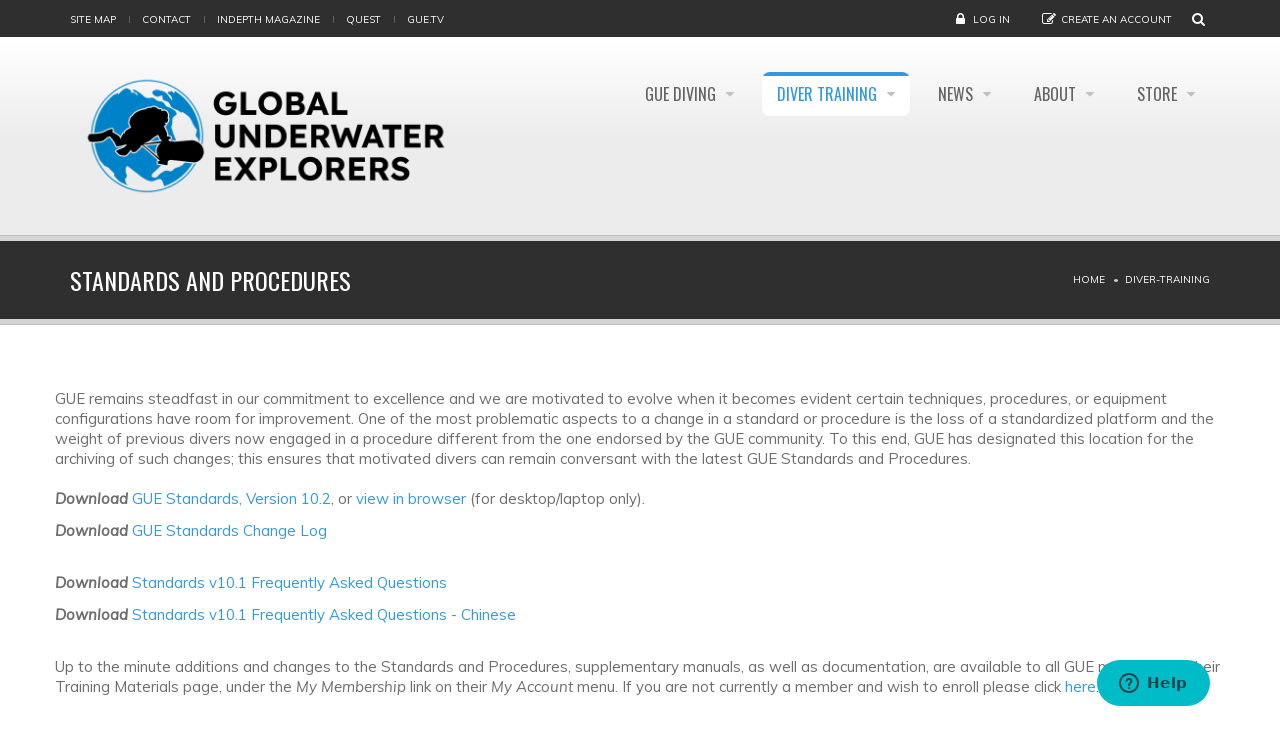

--- FILE ---
content_type: text/html; charset=utf-8
request_url: https://www.gue.com/diver-training/standards-and-procedures
body_size: 8796
content:
<!DOCTYPE html>
<!--[if IE 7]>                  <html class="ie7 no-js" lang="en" dir="ltr"
  xmlns:og="https://ogp.me/ns#">     <![endif]-->
<!--[if lte IE 8]>              <html class="ie8 no-js" lang="en" dir="ltr"
  xmlns:og="https://ogp.me/ns#">     <![endif]-->
<!--[if (gte IE 9)|!(IE)]><!--> <html class="not-ie no-js" lang="en" dir="ltr"
  xmlns:og="https://ogp.me/ns#">  <!--<![endif]-->

<head>

  <meta http-equiv="Content-Type" content="text/html; charset=utf-8" />
<link rel="shortcut icon" href="https://www.gue.com/sites/default/files/GUE-Logo_2026-Favicon96.png" type="image/png" />

  <title>Standards and Procedures | GUE</title>
	<meta http-equiv="X-UA-Compatible" content="IE=edge">

	<!-- Mobile Specific Metas
	================================================== -->
  <meta name="viewport" content="width=device-width, initial-scale=1">

  <link type="text/css" rel="stylesheet" href="https://www.gue.com/sites/default/files/css/css_rEI_5cK_B9hB4So2yZUtr5weuEV3heuAllCDE6XsIkI.css" media="all" />
<link type="text/css" rel="stylesheet" href="https://www.gue.com/sites/default/files/css/css_Ial1tGZBKUbNXaAKNgGy2-V4OwrcYkAj3b9LvcMcYjE.css" media="all" />
<link type="text/css" rel="stylesheet" href="https://www.gue.com/sites/default/files/css/css_3mH-JiHwtg8LrYxUkHVM2Ff6LOG2OtpSD54Gs7aMP54.css" media="all" />
<link type="text/css" rel="stylesheet" href="https://www.gue.com/sites/default/files/css/css_9M_DunhCJ_N-tnN8uakvz6E7u5MFsvsSoFRCcv4xMUw.css" media="all" />
<link type="text/css" rel="stylesheet" href="https://www.gue.com/sites/all/modules/popup/popup.css?t8wv02" media="all" />
<link type="text/css" rel="stylesheet" href="https://www.gue.com/sites/default/files/css/css_jN4I6nVadLBpImaS1JgZMmOi-kYwK2aH8PtvIASyFeY.css" media="all" />
<link type="text/css" rel="stylesheet" href="//fonts.googleapis.com/css?family=Anton|Muli:300,400,400italic,300italic|Goudy+Bookletter+1911|Oswald&amp;subset=latin,latin-ext" media="all" />
<link type="text/css" rel="stylesheet" href="//maxcdn.bootstrapcdn.com/font-awesome/4.2.0/css/font-awesome.min.css" media="all" />
<link type="text/css" rel="stylesheet" href="https://www.gue.com/sites/default/files/css/css_cyHl4FRKg0DuaFk46VzHVYyWWLXs1Xz9VkbAyUDrzVI.css" media="all" />

	<!-- Head Libs -->
	<script src="/sites/all/themes/stability/vendor/modernizr.js"></script>

	<!--[if lt IE 9]>
		<script src="//html5shim.googlecode.com/svn/trunk/html5.js"></script>
		<script src="/sites/all/themes/stability/vendor/respond.min.js"></script>
	<![endif]-->

	<!--[if IE]>
		<link rel="stylesheet" href="/sites/all/themes/stability/css/ie.css">
	<![endif]-->

	<!-- Favicons
	================================================== -->
	<link rel="apple-touch-icon" href="/sites/all/themes/stability/images/apple-touch-icon.png">
	<link rel="apple-touch-icon" sizes="72x72" href="/sites/all/themes/stability/images/apple-touch-icon-72x72.png">
	<link rel="apple-touch-icon" sizes="114x114" href="/sites/all/themes/stability/images/apple-touch-icon-114x114.png">
	<link rel="apple-touch-icon" sizes="144x144" href="/sites/all/themes/stability/images/apple-touch-icon-144x144.png">
  
<!-- Start of gue Zendesk Widget script -->
<script id="ze-snippet" src="https://static.zdassets.com/ekr/snippet.js?key=c972a8fb-eb17-4470-a0e9-342e93c76328"> </script>
<!-- End of gue Zendesk Widget script -->

<!-- Google Search Console account verification for d*****e@gmail.com -->
<meta name="google-site-verification" content="487f8Nvs9xMoORs6a00JvaDJ4NtFYLA9zznP-AytIgA" />

</head>
<body class="html not-front not-logged-in no-sidebars page-node page-node- page-node-924 node-type-page i18n-en node-published">

  <noscript aria-hidden="true"><iframe src="https://www.googletagmanager.com/ns.html?id=GTM-TG4SQ6N" height="0" width="0" style="display:none;visibility:hidden"></iframe></noscript>  
<div class="site-wrapper">
  
  <header class="header menu-pills">
  <div class="header-top">
    <div class="container">

      <div class="header-top-left">
        <ul><li class="first leaf"><a href="/sitemap" title="">Site map</a></li>
<li class="leaf"><a href="/contact" title="">Contact</a></li>
<li class="leaf"><a href="https://indepthmag.com/" title="">InDepth Magazine</a></li>
<li class="leaf"><a href="/quest/archive" title="">Quest</a></li>
<li class="last leaf"><a href="http://www.gue.tv/" title="">gue.tv</a></li>
</ul>      </div>
		
      <div class="header-top-right">
        <span class="login"><i class="fa fa-lock"></i> <a href="/user?destination=/diver-training/standards-and-procedures">Log in</a></span><span class="register"><i class="fa fa-pencil-square-o"></i><a href="/user/register">Create an Account</a></span><a href="/search" title="Search this site" style="margin-left:20px;"><i class="fa fa-search"></i></a>
      </div>      <div id="top-language">
		 <form action="/diver-training/standards-and-procedures" method="post" id="lang-dropdown-form" accept-charset="UTF-8"><div><input type="hidden" name="form_build_id" value="form-lckmNm7p-6EdmkjGGdHgQtBucRHm-DRkO8HFHnYQCPw" />
<input type="hidden" name="form_id" value="lang_dropdown_form" />
</div></form>	  </div>
		
	  
        
      

    </div>
  </div>

  <div class="header-main">
    <div class="container">

      <!-- Logo -->
      <div class="logo">
                  <a href="/"><img src="https://www.gue.com/sites/default/files/GUE-Logo_2026-Web.png" alt=""></a>
                <p class="tagline"></p>
      </div>
      <!-- Logo / End -->

      <button type="button" class="navbar-toggle">
        <i class="fa fa-bars"></i>
      </button>

        <!-- Navigation -->
      <nav class="nav-main">
        <ul data-breakpoint="992" class="flexnav">
         <div style="display: none">main-menu</div><li  data-id="5962" data-level="1" data-type="menu_item" data-class="" data-xicon="" data-caption="" data-alignsub="" data-group="0" data-hidewcol="0" data-hidesub="0" class="tb-megamenu-item level-1 mega dropdown">
  <a href="/gue-diving"  class="dropdown-toggle">
        
    GUE Diving      </a>
  <ul  data-class="" data-width="230" style="width: 230px;" class="row tb-megamenu-submenu dropdown-menu mega-dropdown-menu nav-child">
  <div  data-class="" data-width="12" data-hidewcol="0" id="tb-megamenu-column-1" class="tb-megamenu-column   mega-col-nav">
  <li  data-id="5963" data-level="2" data-type="menu_item" data-class="" data-xicon="" data-caption="" data-alignsub="" data-group="0" data-hidewcol="0" data-hidesub="0" class="tb-megamenu-item level-2 mega">
  <a href="/gue-diving#whatwherewhy"  title="What, Where, Why">
        
    What, Where, Why      </a>
  </li>

<li  data-id="5964" data-level="2" data-type="menu_item" data-class="" data-xicon="" data-caption="" data-alignsub="" data-group="0" data-hidewcol="0" data-hidesub="0" class="tb-megamenu-item level-2 mega">
  <a href="/project-portal" >
        
    Project Portal      </a>
  </li>

<li  data-id="5965" data-level="2" data-type="menu_item" data-class="" data-xicon="" data-caption="" data-alignsub="" data-group="0" data-hidewcol="0" data-hidesub="0" class="tb-megamenu-item level-2 mega">
  <a href="/gue-diving#conservation"  title="Conservation Initiatives">
        
    Conservation Initiatives      </a>
  </li>

<li  data-id="5967" data-level="2" data-type="menu_item" data-class="" data-xicon="" data-caption="" data-alignsub="" data-group="0" data-hidewcol="0" data-hidesub="0" class="tb-megamenu-item level-2 mega">
  <a href="/gue-diving#communities"  title="Communities">
        
    Communities      </a>
  </li>

<li  data-id="5966" data-level="2" data-type="menu_item" data-class="" data-xicon="" data-caption="" data-alignsub="" data-group="0" data-hidewcol="0" data-hidesub="0" class="tb-megamenu-item level-2 mega">
  <a href="/gue-diving#divecenters"  title="Dive Centers">
        
    Dive Centers      </a>
  </li>

<li  data-id="14207" data-level="2" data-type="menu_item" data-class="" data-xicon="" data-caption="" data-alignsub="" data-group="0" data-hidewcol="0" data-hidesub="0" class="tb-megamenu-item level-2 mega">
  <a href="/events" >
        
    GUE Events Calendar      </a>
  </li>

<li  data-id="14634" data-level="2" data-type="menu_item" data-class="" data-xicon="" data-caption="" data-alignsub="" data-group="0" data-hidewcol="0" data-hidesub="0" class="tb-megamenu-item level-2 mega">
  <a href="/nextgen-scholarship" >
        
    NextGen Scholarship      </a>
  </li>

<li  data-id="19654" data-level="2" data-type="menu_item" data-class="" data-xicon="" data-caption="" data-alignsub="" data-group="0" data-hidewcol="0" data-hidesub="0" class="tb-megamenu-item level-2 mega">
  <a href="/nextgen-legacy-project" >
        
    NextGen Legacy Project      </a>
  </li>
</div>
</ul>
</li>

<li  data-id="5169" data-level="1" data-type="menu_item" data-class="" data-xicon="" data-caption="" data-alignsub="center" data-group="0" data-hidewcol="0" data-hidesub="0" class="tb-megamenu-item level-1 mega mega-align-center dropdown active active-trail">
  <a href="/diver-training"  class="dropdown-toggle">
        
    Diver Training      </a>
  <ul  data-class="" data-width="515" style="width: 515px;" class="row tb-megamenu-submenu dropdown-menu mega-dropdown-menu nav-child">
  <div  data-class="" data-width="6" data-hidewcol="0" id="tb-megamenu-column-2" class="tb-megamenu-column col-md-6  mega-col-nav">
  <li  data-id="5969" data-level="2" data-type="menu_item" data-class="" data-xicon="" data-caption="" data-alignsub="" data-group="0" data-hidewcol="0" data-hidesub="0" class="tb-megamenu-item level-2 mega">
  <a href="/diver-training"  title="Why Train with GUE?">
        
    Why Train with GUE?      </a>
  </li>

<li  data-id="5970" data-level="2" data-type="menu_item" data-class="" data-xicon="" data-caption="" data-alignsub="" data-group="0" data-hidewcol="0" data-hidesub="0" class="tb-megamenu-item level-2 mega">
  <a href="/diver-training/explore-gue-courses/discover-diving" >
        
    How to Become a Diver      </a>
  </li>

<li  data-id="5971" data-level="2" data-type="menu_item" data-class="" data-xicon="" data-caption="" data-alignsub="" data-group="0" data-hidewcol="0" data-hidesub="0" class="tb-megamenu-item level-2 mega">
  <a href="/diver-training#instructors"  title="GUE Instructors">
        
    GUE Instructors      </a>
  </li>

<li  data-id="5973" data-level="2" data-type="menu_item" data-class="" data-xicon="" data-caption="" data-alignsub="" data-group="0" data-hidewcol="0" data-hidesub="0" class="tb-megamenu-item level-2 mega">
  <a href="/diver-training#quality"  title="Quality Governance Program">
        
    Quality Governance Program      </a>
  </li>

<li  data-id="5974" data-level="2" data-type="menu_item" data-class="" data-xicon="" data-caption="" data-alignsub="" data-group="0" data-hidewcol="0" data-hidesub="0" class="tb-megamenu-item level-2 mega">
  <a href="/diver-training#equipment"  title="GUE Equipment Configuration">
        
    GUE Equipment Configuration      </a>
  </li>

<li  data-id="5972" data-level="2" data-type="menu_item" data-class="" data-xicon="" data-caption="" data-alignsub="" data-group="0" data-hidewcol="0" data-hidesub="0" class="tb-megamenu-item level-2 mega active active-trail">
  <a href="/diver-training/standards-and-procedures" >
        
    GUE Standards      </a>
  </li>

<li  data-id="5975" data-level="2" data-type="menu_item" data-class="" data-xicon="" data-caption="" data-alignsub="" data-group="0" data-hidewcol="0" data-hidesub="0" class="tb-megamenu-item level-2 mega">
  <a href="/verifycard" >
        
    Verify Certification      </a>
  </li>
</div>

<div  data-showblocktitle="0" data-class="" data-width="6" data-hidewcol="" id="tb-megamenu-column-3" class="tb-megamenu-column col-md-6  mega-col-nav">
  <div  data-type="block" data-block="block--52" class="tb-megamenu-block tb-block tb-megamenu-block">
  <div class="block-inner">
      <div id="block-block-52" class="widget block block-block" >
  
      
  <div  style = 'padding-top: 100px; padding-bottom: 20px; -webkit-border-radius: 10px;; -moz-border-radius: 10px;; border-radius: 10px;; background-color: #c9c2c2; background-image: url("https://www.gue.com/sites/default/files/AEH1987_menu_block_1.jpg"); background-repeat: round;' data-animation-delay = '0' class = 'call-to-action  centered'>
    <div class="cta-txt">
      

    </div>
    <div class="cta-btn">
      <a class="btn btn-success" href = "/diver-training/explore-gue-courses">Explore GUE Courses</a>
    </div>
  </div>

  </div> <!-- /.block -->
  </div>
</div>
</div>

<div  data-showblocktitle="0" data-class="" data-width="6" data-hidewcol="" id="tb-megamenu-column-4" class="tb-megamenu-column col-md-6  mega-col-nav">
  <div  data-type="block" data-block="block--42" class="tb-megamenu-block tb-block tb-megamenu-block">
  <div class="block-inner">
      <div id="block-block-42" class="widget block block-block "  data-animation="fadeInDown" data-animation-delay="150">
  
      
  <a  style = 'padding-top: 8px; padding-bottom: 8px; background-color: #0081c6;' class = 'btn  btn-lg' href = '/diver-training/gue-instructors'><i class = "fa fa-user"></i>&nbsp; 
Find an Instructor</a>
 
  </div> <!-- /.block -->
  </div>
</div>
</div>

<div  data-showblocktitle="0" data-class="" data-width="6" data-hidewcol="" id="tb-megamenu-column-5" class="tb-megamenu-column col-md-6  mega-col-nav">
  <div  data-type="block" data-block="block--44" class="tb-megamenu-block tb-block tb-megamenu-block">
  <div class="block-inner">
      <div id="block-block-44" class="widget block block-block "  data-animation="fadeInDown" data-animation-delay="400">
  
      
  <a  style = 'padding-top: 8px; padding-bottom: 8px; background-color: #0081c6;' class = 'btn  btn-lg' href = '/diver-training/gue-class-schedule'><i class = "fa fa-user"></i>&nbsp; 
Find GUE Classes</a>
 
  </div> <!-- /.block -->
  </div>
</div>
</div>
</ul>
</li>

<li  data-id="12460" data-level="1" data-type="menu_item" data-class="" data-xicon="" data-caption="" data-alignsub="center" data-group="0" data-hidewcol="0" data-hidesub="0" class="tb-megamenu-item level-1 mega mega-align-center dropdown">
  <a href="/updates"  class="dropdown-toggle" title="News">
        
    News      </a>
  <ul  data-class="" data-width="334" style="width: 334px;" class="row tb-megamenu-submenu dropdown-menu mega-dropdown-menu nav-child">
  <div  data-showblocktitle="0" data-class="" data-width="12" data-hidewcol="" id="tb-megamenu-column-6" class="tb-megamenu-column   mega-col-nav">
  <div  data-type="block" data-block="block--56" class="tb-megamenu-block tb-block tb-megamenu-block">
  <div class="block-inner">
      <div id="block-block-56" class="widget block block-block" >
  
      
  <figure class = "alignone"><a  style = 'border-top-left-radius: 10; border-bottom-left-radius: 10; border-top-right-radius: 10; border-bottom-right-radius: 10; display: none; important!text-align:center; text-align:center;' href = '/gue-fitness-month-august-2024'><img style="width:300px;height:157px;" class="" src="https://www.gue.com/sites/default/files/fitness-month.png" alt="" title="" /></a></figure>
<figure class = "alignone"><a  style = 'border-top-left-radius: 10; border-bottom-left-radius: 10; border-top-right-radius: 10; border-bottom-right-radius: 10; display: none; important! align: center; text-align:center;' href = '/nextgen-scholarship'><img style="width:300px;height:157px;" class="" src="https://www.gue.com/sites/default/files/NextGen2025-26.jpg" alt="" title="" /></a></figure>
<figure class = "alignone"><a  style = 'border-top-left-radius: 10; border-bottom-left-radius: 10; border-top-right-radius: 10; border-bottom-right-radius: 10; display: none; important!text-align:center; align: center; text-align:center;' href = '/philippines-diving-and-liveaboard-2025'><img style="width:300px;height:157px;" class="" src="https://www.gue.com/sites/default/files/Philippines.jpg" alt="" title="" /></a></figure>
<figure class = "alignone"><a  style = 'border-top-left-radius: 10; border-bottom-left-radius: 10; border-top-right-radius: 10; border-bottom-right-radius: 10; display:none; important!text-align:center; align: center; text-align:center;' href = '/fitness-month-2025'><img style="width:300px;height:157px;" class="" src="https://www.gue.com/sites/default/files/fitness-month25.png" alt="" title="" /></a></figure>
<figure class = "alignone"><a  style = 'border-top-left-radius: 10; border-bottom-left-radius: 10; border-top-right-radius: 10; border-bottom-right-radius: 10; text-align:center; align: center; text-align:center;' href = '/gue-approves-halcyon-symbios-ccr'><img style="width:300px;height:157px;" class="" src="https://www.gue.com/sites/default/files/Symbios.png" alt="" title="" /></a></figure>
<figure class = "alignone"><a  style = 'border-top-left-radius: 10; border-bottom-left-radius: 10; border-top-right-radius: 10; border-bottom-right-radius: 10; text-align:center; align: center; text-align:center;' href = '/2025-conference'><img style="width:300px;height:157px;" class="" src="https://www.gue.com/sites/default/files/2025conference2.png" alt="" title="" /></a></figure>
<figure class = "alignone"><a  style = 'border-top-left-radius: 10; border-bottom-left-radius: 10; border-top-right-radius: 10; border-bottom-right-radius: 10; text-align:center; align: center; text-align:center;' href = '/gue-nextgen-science-panel'><img style="width:300px;height:157px;" class="" src="https://www.gue.com/sites/default/files/sciencepanel.png" alt="" title="" /></a></figure>
<figure class = "alignone"><a  style = 'border-top-left-radius: 10; border-bottom-left-radius: 10; border-top-right-radius: 10; border-bottom-right-radius: 10; display:none; important!text-align:center; align: center; text-align:center;' href = '/nextgen-bluegreen'><img style="width:300px;height:157px;" class="" src="https://www.gue.com/sites/default/files/nextgen-bluegreen.png" alt="" title="" /></a></figure>
<figure class = "alignone"><a  style = 'border-top-left-radius: 10; border-bottom-left-radius: 10; border-top-right-radius: 10; border-bottom-right-radius: 10; display: none; important!text-align:center; align: center; text-align:center;' href = '/gue-launches-project-portal'><img style="width:300px;height:157px;" class="" src="https://www.gue.com/sites/default/files/ProjectPortal.png" alt="" title="" /></a></figure>
<figure class = "alignone"><a  style = 'border-top-left-radius: 10; border-bottom-left-radius: 10; border-top-right-radius: 10; border-bottom-right-radius: 10; display:none; important!text-align:center; text-align:center;' href = '/nextgen-scholarship'><img style="width:300px;height:157px;" class="" src="https://www.gue.com/sites/default/files/nextgen-2024-25.png" alt="" title="" /></a></figure>
<figure class = "alignone"><a  style = 'border-top-left-radius: 10; border-bottom-left-radius: 10; border-top-right-radius: 10; border-bottom-right-radius: 10; display:none; important!text-align:center; text-align:center;' href = '/2023-conference'><img style="width:300px;height:157px;" class="" src="https://www.gue.com/sites/default/files/2023-conference.png" alt="" title="" /></a></figure>
<figure class = "alignone"><a  style = 'border-top-left-radius: 10; border-bottom-left-radius: 10; border-top-right-radius: 10; border-bottom-right-radius: 10; display:none; important!text-align:center; text-align:center;' href = '/solomon-islands-2023'><img style="width:300px;height:157px;" class="" src="https://www.gue.com/sites/default/files/Solomons2023.jpg" alt="" title="" /></a></figure>
<figure class = "alignone"><a  style = 'border-top-left-radius: 10; border-bottom-left-radius: 10; border-top-right-radius: 10; border-bottom-right-radius: 10; display: none; important!text-align:center; text-align:center;' href = '/spitsbergen-gue-trip-2024'><img style="width:300px;height:157px;" class="" src="https://www.gue.com/sites/default/files/Spitsbergen.png" alt="" title="" /></a></figure>
<figure class = "alignone"><a  style = 'border-top-left-radius: 10; border-bottom-left-radius: 10; border-top-right-radius: 10; border-bottom-right-radius: 10; display:none; important!text-align:center; text-align:center;' href = '/introducing-tech-3'><img style="width:300px;height:157px;" class="" src="https://www.gue.com/sites/default/files/tech3.png" alt="" title="" /></a></figure>
<figure class = "alignone"><a  style = 'border-top-left-radius: 10; border-bottom-left-radius: 10; border-top-right-radius: 10; border-bottom-right-radius: 10; display:none; important! text-align:center;' href = '/2022-conference'><img style="width:300px;height:157px;" class="" src="https://www.gue.com/sites/default/files/2022-conference-logo_1200w_white%20copy.png" alt="" title="" /></a></figure>
<figure class = "alignone"><a  style = 'border-top-left-radius: 10; border-bottom-left-radius: 10; border-top-right-radius: 10; border-bottom-right-radius: 10; display:none; important! text-align:center;' href = '/pdl3-announcement'><img style="width:300px;height:157px;" class="" src="https://www.gue.com/sites/default/files/PD-Oct22.jpg" alt="" title="" /></a></figure>
<figure class = "alignone"><a  style = 'border-top-left-radius: 10; border-bottom-left-radius: 10; border-top-right-radius: 10; border-bottom-right-radius: 10; display: none; important!text-align:center; text-align:center;' href = '/nextgen-scholarship'><img style="width:300px;height:157px;" class="" src="https://www.gue.com/sites/default/files/nextgen-2022.jpg" alt="" title="" /></a></figure>
<figure class = "alignone"><a  style = 'border-top-left-radius: 10; border-bottom-left-radius: 10; border-top-right-radius: 10; border-bottom-right-radius: 10; display:none; important! text-align:center;' href = '/gue-donates-seagrass-grow-offset-shipping-impacts'><img style="width:300px;height:157px;" class="" src="https://www.gue.com/sites/default/files/carbon.jpg" alt="" title="" /></a></figure>
<figure class = "alignone"><a  style = 'border-top-left-radius: 10; border-bottom-left-radius: 10; border-top-right-radius: 10; border-bottom-right-radius: 10; display:none; important! text-align:center;' href = '/gue-conservation-pledge'><img style="width:300px;height:157px;" class="" src="https://www.gue.com/sites/default/files/conservation-pledges.jpg" alt="" title="" /></a></figure>
<figure class = "alignone"><a  style = 'border-top-left-radius: 10; border-bottom-left-radius: 10; border-top-right-radius: 10; border-bottom-right-radius: 10; display: none; important!text-align:center; text-align:center;' href = '/contest'><img style="width:300px;height:157px;" class="" src="https://www.gue.com/sites/default/files/video-contest-2021.png" alt="" title="" /></a></figure>
<figure class = "alignone"><a  style = 'border-top-left-radius: 10; border-bottom-left-radius: 10; border-top-right-radius: 10; border-bottom-right-radius: 10; display: none; important!text-align:center; text-align:center;' href = '/new-fundamentals-book-released'><img style="width:300px;height:157px;" class="" src="https://www.gue.com/sites/default/files/FOBD-news.png" alt="" title="" /></a></figure>
<figure class = "alignone"><a  style = 'border-top-left-radius: 10; border-bottom-left-radius: 10; border-top-right-radius: 10; border-bottom-right-radius: 10; display: none; important!text-align:center; text-align:center;' href = '/gue-covid-19'><img style="width:300px;height:157px;" class="" src="https://www.gue.com/sites/default/files/covid-newsblock.png" alt="" title="" /></a></figure>
 
  </div> <!-- /.block -->
  </div>
</div>
</div>
</ul>
</li>

<li  data-id="5565" data-level="1" data-type="menu_item" data-class="" data-xicon="" data-caption="" data-alignsub="" data-group="0" data-hidewcol="0" data-hidesub="0" class="tb-megamenu-item level-1 mega dropdown">
  <a href="/who-we-are"  class="dropdown-toggle">
        
    About      </a>
  <ul  data-class="" data-width="235" style="width: 235px;" class="row tb-megamenu-submenu dropdown-menu mega-dropdown-menu nav-child">
  <div  data-class="" data-width="12" data-hidewcol="0" id="tb-megamenu-column-7" class="tb-megamenu-column   mega-col-nav">
  <li  data-id="5976" data-level="2" data-type="menu_item" data-class="" data-xicon="" data-caption="" data-alignsub="left" data-group="0" data-hidewcol="0" data-hidesub="0" class="tb-megamenu-item level-2 mega mega-align-left">
  <a href="/who-we-are"  title="Who We Are">
        
    Who We Are      </a>
  </li>

<li  data-id="5978" data-level="2" data-type="menu_item" data-class="" data-xicon="" data-caption="" data-alignsub="" data-group="0" data-hidewcol="0" data-hidesub="0" class="tb-megamenu-item level-2 mega">
  <a href="/membership" >
        
    Membership      </a>
  </li>

<li  data-id="6659" data-level="2" data-type="menu_item" data-class="" data-xicon="" data-caption="" data-alignsub="" data-group="0" data-hidewcol="0" data-hidesub="0" class="tb-megamenu-item level-2 mega">
  <a href="/quest" >
        
    Quest Magazine      </a>
  </li>

<li  data-id="5979" data-level="2" data-type="menu_item" data-class="" data-xicon="" data-caption="" data-alignsub="" data-group="0" data-hidewcol="0" data-hidesub="0" class="tb-megamenu-item level-2 mega">
  <a href="/annualreports" >
        
    GUE Annual Reports      </a>
  </li>

<li  data-id="5573" data-level="2" data-type="menu_item" data-class="" data-xicon="" data-caption="" data-alignsub="" data-group="0" data-hidewcol="0" data-hidesub="0" class="tb-megamenu-item level-2 mega">
  <a href="/updates" >
        
    Updates from GUE HQ      </a>
  </li>

<li  data-id="5574" data-level="2" data-type="menu_item" data-class="" data-xicon="" data-caption="" data-alignsub="" data-group="0" data-hidewcol="0" data-hidesub="0" class="tb-megamenu-item level-2 mega">
  <a href="/contact"  title="Contact GUE">
        
    Contact GUE      </a>
  </li>

<li  data-id="5980" data-level="2" data-type="menu_item" data-class="" data-xicon="" data-caption="" data-alignsub="" data-group="0" data-hidewcol="0" data-hidesub="0" class="tb-megamenu-item level-2 mega">
  <a href="/who-we-are/partners" >
        
    Partners      </a>
  </li>

<li  data-id="6575" data-level="2" data-type="menu_item" data-class="" data-xicon="" data-caption="" data-alignsub="" data-group="0" data-hidewcol="0" data-hidesub="0" class="tb-megamenu-item level-2 mega">
  <a href="/faq"  title="FAQ">
        
    FAQ      </a>
  </li>
</div>
</ul>
</li>

<li  data-id="5196" data-level="1" data-type="menu_item" data-class="" data-xicon="" data-caption="" data-alignsub="" data-group="0" data-hidewcol="0" data-hidesub="0" class="tb-megamenu-item level-1 mega dropdown">
  <a href="/store"  class="dropdown-toggle" title="Store">
        
    Store      </a>
  <ul  data-class="" data-width="" class="row tb-megamenu-submenu dropdown-menu mega-dropdown-menu nav-child">
  <div  data-class="" data-width="" data-hidewcol="0" id="tb-megamenu-column-8" class="tb-megamenu-column col-md-  mega-col-nav">
  <li  data-id="18295" data-level="2" data-type="menu_item" data-class="" data-xicon="" data-caption="" data-alignsub="" data-group="0" data-hidewcol="0" data-hidesub="0" class="tb-megamenu-item level-2 mega">
  <a href="/store"  title="Shop the USA Store">
        
    Shop the USA Store      </a>
  </li>

<li  data-id="18296" data-level="2" data-type="menu_item" data-class="" data-xicon="" data-caption="" data-alignsub="" data-group="0" data-hidewcol="0" data-hidesub="0" class="tb-megamenu-item level-2 mega">
  <a href="https://www.gue-store.eu/"  title="Shop the EU Store">
        
    Shop the EU Store      </a>
  </li>
</div>
</ul>
</li>
        </ul>
      </nav>
      <!-- Navigation / End -->
      
    </div>
  </div>
</header>
  <div class="main" role="main">

    <section class="page-heading">
  <div class="container">
    <div class="row">
      <div class="col-md-6">
                <h1>Standards and Procedures</h1>
              </div>
      <div class="col-md-6">
        <ul class="breadcrumb"><li class="first"><a href="/">Home</a></li>
<li class="last"><a href="/diver-training">Diver-training</a></li>
</ul>      </div>
    </div>
  </div>
</section>
    
      <div  class="nd-region">
  
       

      <div class = "container">

        <div  id="Content" class="row">     

          
                      
          
                      
          
                                          
                                


  
        
  GUE remains steadfast in our commitment to excellence and we are motivated to evolve when it becomes evident certain techniques, procedures, or equipment configurations have room for improvement. One of the most problematic aspects to a change in a standard or procedure is the loss of a standardized platform and the weight of previous divers now engaged in a procedure different from the one endorsed by the GUE community. To this end, GUE has designated this location for the archiving of such changes; this ensures that motivated divers can remain conversant with the latest GUE Standards and Procedures.<br /><br />

<!-- <p><b><i>Download</i></b> <a href="/files/Standards_and_Procedures/GUE-Standards-v9.2.pdf">GUE Standards, Version 9.2</a>, or <a href="/diver-training/standards-and-procedures/gue-standards-version-92">view in browser</a>. </p>
<p><b><i>Download</i></b> <a href="/files/Standards_and_Procedures/GUE-Standards-v9.2-ChangeLog.pdf">GUE Standards Change Log</a> </p>

<br />
<p><b><i>Download</i></b> <a href="/files/Standards_and_Procedures/GUE-Standards-v9-CN.pdf">GUE Standards, Version 9.0 - Chinese</a> </p> -->


<p><b><i>Download</i></b> <a href="/files/Standards_and_Procedures/GUE-Standards-v10.2.pdf">GUE Standards, Version 10.2</a>, or <a href="/diver-training/standards-and-procedures/gue-standards-browser-view">view in browser</a> (for desktop/laptop only). </p>
<p><b><i>Download</i></b> <a href="/files/Standards_and_Procedures/GUE-Standards-v10.2-ChangeLog.pdf">GUE Standards Change Log</a> </p><br />
<p><b><i>Download</i></b> <a href="/files/Standards_and_Procedures/GUE-Standards-v10.1_Student-FAQs.pdf">Standards v10.1 Frequently Asked Questions</a> </p>
<p><b><i>Download</i></b> <a href="/files/Standards_and_Procedures/GUE-Standards-v10.1_Student-FAQs-CN.pdf">Standards v10.1 Frequently Asked Questions - Chinese</a> </p>


<br />
Up to the minute additions and changes to the Standards and Procedures, supplementary manuals, as well as documentation, are available to all GUE members on their Training Materials page, under the <i>My Membership</i> link on their <i>My Account</i> menu. If you are not currently a member and wish to enroll please click <a href="/membership">here</a>.


<br />
<br />                
                                    
          
                      
          
                      
          
                      
          
                      
          
        </div>

      </div>

    
      </div>
    


      <footer  class="nd-region ">
  
       

      <div class = "container">

        <div  id="Footer" class="row">     

          
                      
          
                      
          
                      
          
                      
          
                      
          
                                          
                                  <div id="block-block-41" class="widget block block-block" >
  
      
  <div  class = 'container'>
<div  class = 'row'>
<div  data-animation = 'fadeInRight' data-animation-delay = '0' class = 'col-md-3'>
<div class="title-accent">		<h3 class="widget-title">		<span>FIND</span> YOUR GUE	</h3>	</div><div class = "list"><ul>		<li>		<a href="/diver-training/gue-instructors">Instructor</a>	</li>		<li>		<a href="/diver-training/gue-class-schedule">Course</a>	</li>		<li>		<a href="/gue-affiliated-dive-centers">Dive Center</a>	</li>		<li>		<a href="/events">Project, Dive Trip, Event</a>	</li>	</ul></div><p>	&nbsp;</p>
</div>
<div  data-animation = 'fadeInRight' data-animation-delay = '200' class = 'col-md-3'>
<div class="title-accent">	<h3 class="widget-title">		<span>GUE</span> Resources	</h3></div><div class = "list"><ul>	<li>		<a href="http://www.projectbaseline.org/" target="_blank">Project Baseline</a>	</li>	<li>		<a href="/quest">Quest Magazine</a>	</li>	<li>		<a href="https://www.gue.tv/" target="_blank">GUE.tv</a>	</li>	<li>		<a href="https://indepthmag.com/" target="_blank">InDepth Magazine</a>	</li></ul></div><p>	&nbsp;</p>
</div>
<div  data-animation = 'fadeInRight' data-animation-delay = '400' class = 'col-md-3'>
<div class="title-accent">		<h3 class="widget-title">		<span>ABOUT</span> GUE	</h3>	</div><div class = "list"><ul>		<li>		<a href="/who-we-are">Mission&nbsp;&amp; Vision</a>	</li>		<li>		<a href="/standards-and-procedures">Standards &amp; Procedures</a><br>			</li>		<li>		<a href="/contact">Contact Us</a>	</li>		<li>		<a href="/node/2573" target="_blank">Support GUE</a>	</li>	</ul></div><p>	&nbsp;</p>
</div>
<div  data-animation = 'fadeInRight' data-animation-delay = '600' class = 'col-md-3 col-lg-3'>
<div class="title-accent">	<h3 class="widget-title">		<span>QUICK</span> LINKS	</h3></div><div class = "list"><ul>	<li>		<a href="/diver-training#whyGUE">Why Train with GUE?</a>	</li>	<li>		<a href="/diver-training#instructors">About GUE Instructors</a>	</li>	<li>		<a href="/diver-training#equipment">GUE Dive Equipment</a>	</li>	<li>		<a href="/diver-training/explore-gue-courses/recreational#canidive">Can I Dive?</a>	</li>	<li>		<a href="/verifycard">Verify Certification</a>	</li></ul></div><p>	&nbsp;</p>
</div>
</div>
</div>
<p></p>
 
  </div> <!-- /.block -->
  <div id="block-block-114" class="widget block block-block" >
  
      
  <!-- Start of HubSpot Embed Code -->
  <script type="text/javascript" id="hs-script-loader" async defer src="//js.hs-scripts.com/19617018.js"></script>
<!-- End of HubSpot Embed Code -->
  </div> <!-- /.block -->
                
                                    
          
                      
          
        </div>

      </div>

    
      </footer>
    


    <div class="footer-copyright">
      <div class="container">
        <div class="row">
          <div class="col-sm-6 col-md-4">
			  
			  
            <a href="/node/2739">Privacy Policy</a> © 1998-2023 Global Underwater Explorers          </div>
          <div class="col-sm-6 col-md-8">
            <div class="social-links-wrapper">
              <span class="social-links-txt">Connect with us</span>
              <ul class="social-links social-links__dark">
                                  <li><a href="//www.facebook.com/GUEhq" target="_blank"><i class="fa fa-facebook"></i></a></li>
                                                  <li><a href="//www.twitter.com/GUEhq" target="_blank"><i class="fa fa-twitter"></i></a></li>
                          
                                  <li><a href="//www.instagram.com/guehq" target="_blank"><i class="fa fa-instagram"></i></a></li>
                          
                                                		<li><a href="https://www.youtube.com/channel/UCVeKoARGcJvhOqXnTMahmoQ" target="_blank"><i class="fa fa-youtube"></i></a></li>
				  				  <li><a href="https://www.gue.tv/" target="_blank" title="GUE.tv" alt="GUE.tv"><i class="fa fa-guetv"><img src="/sites/all/themes/stability/stability_sub/images/gue-tv-social-button.png"></i></a></li>

              </ul>
            </div>
          </div>
        </div>
      </div>
    </div>

  </div>
</div>  <script type="text/javascript" src="https://www.gue.com/sites/default/files/js/js_f9pSbZPwYmsVI1YXikxivpopZaDxyOkKHZwZL7NUqV0.js"></script>
<script type="text/javascript" src="https://www.gue.com/sites/default/files/js/js_Pt6OpwTd6jcHLRIjrE-eSPLWMxWDkcyYrPTIrXDSON0.js"></script>
<script type="text/javascript" src="https://www.gue.com/sites/default/files/js/js_pCb__tiekNT_Ua0wez2pyPmeWB8X-QqCkv1JUrpdCxU.js"></script>
<script type="text/javascript" src="https://www.gue.com/sites/default/files/js/js_-hpX2F2Cu3h6QLMx7QqJgpFfyTVioXw2Ixt0WBouUcA.js"></script>
<script type="text/javascript" src="https://www.gue.com/sites/all/modules/popup/popup.js?t8wv02"></script>
<script type="text/javascript" src="https://www.gue.com/sites/default/files/js/js_kBnp6IdXR-eS875dmpFvAvKPHUYMbSHvVEzxEQ0gFmg.js"></script>
<script type="text/javascript" src="https://www.gue.com/sites/default/files/js/js_HGdc4OI5jNId_KHEq2q5Xp4a-f70KPzP-pXeBfrzNCM.js"></script>
<script type="text/javascript">
<!--//--><![CDATA[//><!--
jQuery.extend(Drupal.settings, {"basePath":"\/","pathPrefix":"","setHasJsCookie":0,"ajaxPageState":{"theme":"stability_sub","theme_token":"XklvlF00nnwBsfhW9oczaayJnxXgqw9SBHaQUnGskHc","js":{"public:\/\/google_tag\/language\/google_tag.en.script.js":1,"sites\/all\/modules\/jquery_update\/replace\/jquery\/1.12\/jquery.min.js":1,"misc\/jquery-extend-3.4.0.js":1,"misc\/jquery-html-prefilter-3.5.0-backport.js":1,"misc\/jquery.once.js":1,"misc\/drupal.js":1,"sites\/all\/modules\/jquery_update\/js\/jquery_browser.js":1,"sites\/all\/modules\/admin_menu\/admin_devel\/admin_devel.js":1,"sites\/all\/modules\/entityreference\/js\/entityreference.js":1,"sites\/all\/modules\/ubercart\/uc_file\/uc_file.js":1,"sites\/all\/libraries\/colorbox\/jquery.colorbox-min.js":1,"sites\/all\/modules\/colorbox\/js\/colorbox.js":1,"sites\/all\/modules\/colorbox\/styles\/plain\/colorbox_style.js":1,"sites\/all\/modules\/colorbox\/js\/colorbox_load.js":1,"sites\/all\/modules\/colorbox\/js\/colorbox_inline.js":1,"sites\/all\/modules\/lightbox2\/js\/lightbox.js":1,"sites\/all\/modules\/popup\/popup.js":1,"sites\/all\/libraries\/ms-Dropdown\/js\/msdropdown\/jquery.dd.min.js":1,"sites\/all\/themes\/stability\/vendor\/jquery-migrate-1.2.1.min.js":1,"sites\/all\/themes\/stability\/vendor\/bootstrap.js":1,"sites\/all\/themes\/stability\/vendor\/jquery.flexnav.min.js":1,"sites\/all\/themes\/stability\/vendor\/jquery.hoverIntent.minified.js":1,"sites\/all\/themes\/stability\/vendor\/jquery.flickrfeed.js":1,"sites\/all\/themes\/stability\/vendor\/isotope\/jquery.isotope.min.js":1,"sites\/all\/themes\/stability\/vendor\/isotope\/jquery.isotope.sloppy-masonry.min.js":1,"sites\/all\/themes\/stability\/vendor\/isotope\/jquery.imagesloaded.min.js":1,"sites\/all\/themes\/stability\/vendor\/magnific-popup\/jquery.magnific-popup.js":1,"sites\/all\/themes\/stability\/vendor\/owl-carousel\/owl.carousel.min.js":1,"sites\/all\/themes\/stability\/vendor\/jquery.fitvids.js":1,"sites\/all\/themes\/stability\/vendor\/jquery.appear.js":1,"sites\/all\/themes\/stability\/vendor\/jquery.stellar.min.js":1,"sites\/all\/themes\/stability\/vendor\/snap.svg-min.js":1,"sites\/all\/themes\/stability\/vendor\/mediaelement\/mediaelement-and-player.min.js":1,"sites\/all\/themes\/stability\/vendor\/circliful\/js\/jquery.circliful.min.js":1,"sites\/all\/themes\/stability\/js\/custom.js":1},"css":{"modules\/system\/system.base.css":1,"modules\/system\/system.messages.css":1,"sites\/all\/libraries\/ms-Dropdown\/css\/msdropdown\/dd.css":1,"modules\/book\/book.css":1,"sites\/all\/modules\/calendar\/css\/calendar_multiday.css":1,"modules\/comment\/comment.css":1,"modules\/field\/theme\/field.css":1,"sites\/all\/modules\/logintoboggan\/logintoboggan.css":1,"modules\/node\/node.css":1,"sites\/all\/modules\/ubercart\/uc_file\/uc_file.css":1,"sites\/all\/modules\/ubercart\/uc_order\/uc_order.css":1,"sites\/all\/modules\/ubercart\/uc_product\/uc_product.css":1,"sites\/all\/modules\/ubercart\/uc_store\/uc_store.css":1,"modules\/user\/user.css":1,"sites\/all\/modules\/views\/css\/views.css":1,"sites\/all\/modules\/ckeditor\/css\/ckeditor.css":1,"sites\/all\/modules\/colorbox\/styles\/plain\/colorbox_style.css":1,"sites\/all\/modules\/ctools\/css\/ctools.css":1,"sites\/all\/modules\/facebook_pull\/facebook_pull.css":1,"sites\/all\/modules\/lightbox2\/css\/lightbox.css":1,"sites\/all\/modules\/popup\/popup.css":1,"sites\/all\/modules\/lang_dropdown\/msdropdown\/css\/msdropdown\/ldsDark.css":1,"\/\/fonts.googleapis.com\/css?family=Anton|Muli:300,400,400italic,300italic|Goudy+Bookletter+1911|Oswald\u0026subset=latin,latin-ext":1,"\/\/maxcdn.bootstrapcdn.com\/font-awesome\/4.2.0\/css\/font-awesome.min.css":1,"sites\/all\/themes\/stability\/css\/bootstrap.min.css":1,"sites\/all\/themes\/stability\/vendor\/owl-carousel\/owl.carousel.css":1,"sites\/all\/themes\/stability\/vendor\/owl-carousel\/owl.theme.css":1,"sites\/all\/themes\/stability\/vendor\/magnific-popup\/magnific-popup.css":1,"sites\/all\/themes\/stability\/vendor\/mediaelement\/mediaelementplayer.css":1,"sites\/all\/themes\/stability\/vendor\/circliful\/css\/jquery.circliful.css":1,"sites\/all\/themes\/stability\/css\/theme.css":1,"sites\/all\/themes\/stability\/css\/theme-elements.css":1,"sites\/all\/themes\/stability\/css\/animate.min.css":1,"sites\/all\/themes\/stability\/css\/skins\/red.css":1,"sites\/all\/themes\/stability\/css\/skins\/blue.css":1,"sites\/all\/themes\/stability\/stability_sub\/css\/custom.css":1}},"colorbox":{"opacity":"0.85","current":"{current} of {total}","previous":"\u00ab Prev","next":"Next \u00bb","close":"Close","maxWidth":"98%","maxHeight":"98%","fixed":true,"mobiledetect":true,"mobiledevicewidth":"480px","file_public_path":"\/sites\/default\/files","specificPagesDefaultValue":"admin*\nimagebrowser*\nimg_assist*\nimce*\nnode\/add\/*\nnode\/*\/edit\nprint\/*\nprintpdf\/*\nsystem\/ajax\nsystem\/ajax\/*"},"lightbox2":{"rtl":"0","file_path":"\/(\\w\\w\/)public:\/","default_image":"\/sites\/all\/modules\/lightbox2\/images\/brokenimage.jpg","border_size":10,"font_color":"000","box_color":"fff","top_position":"","overlay_opacity":"0.8","overlay_color":"000","disable_close_click":1,"resize_sequence":0,"resize_speed":400,"fade_in_speed":400,"slide_down_speed":600,"use_alt_layout":0,"disable_resize":0,"disable_zoom":0,"force_show_nav":1,"show_caption":1,"loop_items":1,"node_link_text":"View Image Details","node_link_target":0,"image_count":"Image !current of !total","video_count":"Video !current of !total","page_count":"Page !current of !total","lite_press_x_close":"press \u003Ca href=\u0022#\u0022 onclick=\u0022hideLightbox(); return FALSE;\u0022\u003E\u003Ckbd\u003Ex\u003C\/kbd\u003E\u003C\/a\u003E to close","download_link_text":"","enable_login":false,"enable_contact":false,"keys_close":"c x 27","keys_previous":"p 37","keys_next":"n 39","keys_zoom":"z","keys_play_pause":"32","display_image_size":"original","image_node_sizes":"()","trigger_lightbox_classes":"","trigger_lightbox_group_classes":"","trigger_slideshow_classes":"","trigger_lightframe_classes":"","trigger_lightframe_group_classes":"","custom_class_handler":0,"custom_trigger_classes":"","disable_for_gallery_lists":true,"disable_for_acidfree_gallery_lists":true,"enable_acidfree_videos":true,"slideshow_interval":5000,"slideshow_automatic_start":true,"slideshow_automatic_exit":true,"show_play_pause":true,"pause_on_next_click":false,"pause_on_previous_click":true,"loop_slides":false,"iframe_width":600,"iframe_height":400,"iframe_border":1,"enable_video":0,"useragent":"Mozilla\/5.0 (iPhone; CPU iPhone OS 18_7 like Mac OS X) AppleWebKit\/605.1.15 (KHTML, like Gecko) Mobile\/15E148 MicroMessenger\/8.0.67(0x18004330) NetType\/WIFI Language\/zh_CN"},"popup":{"effects":{"show":{"default":"this.body.show();","fade":"\n        if (this.opacity){\n          this.body.fadeTo(\u0027medium\u0027,this.opacity);\n        }else{\n          this.body.fadeIn(\u0027medium\u0027);\n        }","slide-down":"this.body.slideDown(\u0027medium\u0027)","slide-down-fade":"\n        this.body.animate(\n          {\n            height:\u0027show\u0027,\n            opacity:(this.opacity ? this.opacity : \u0027show\u0027)\n          }, \u0027medium\u0027\n        );"},"hide":{"default":"this.body.hide();","fade":"this.body.fadeOut(\u0027medium\u0027);","slide-down":"this.body.slideUp(\u0027medium\u0027);","slide-down-fade":"\n        this.body.animate(\n          {\n            height:\u0027hide\u0027,\n            opacity:\u0027hide\u0027\n          }, \u0027medium\u0027\n        );"}},"linger":250,"delay":0},"stability":{"flickr_id":"52617155@N08","logo_sticky":"60"},"lang_dropdown":{"language":{"jsWidget":{"widget":"msdropdown","visibleRows":"12","roundedCorner":1,"animStyle":"slideDown","event":"mouseover","mainCSS":"ldsDark"}}},"urlIsAjaxTrusted":{"\/diver-training\/standards-and-procedures":true}});
//--><!]]>
</script>
  

  
</body>
</html>